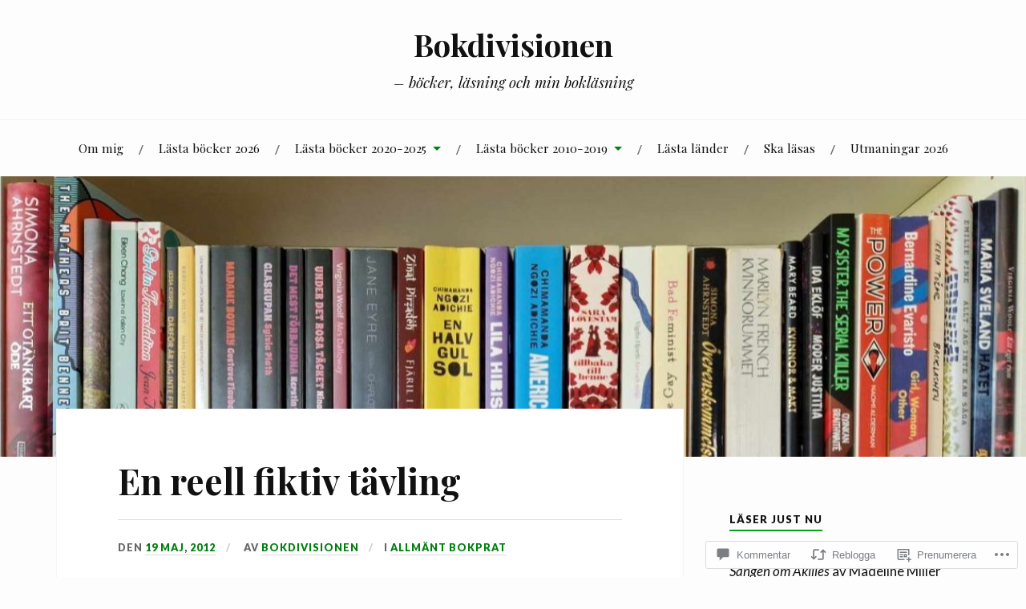

--- FILE ---
content_type: application/javascript
request_url: https://bokdivisionen.se/wp-content/mu-plugins/jetpack-plugin/moon/_inc/blocks/instagram-gallery/view.js?m=1768600701i&minify=false&ver=15.5-a.4
body_size: 503
content:
(()=>{var t={79366:(t,r,e)=>{"object"==typeof window&&window.Jetpack_Block_Assets_Base_Url&&(e.p=window.Jetpack_Block_Assets_Base_Url)}},r={};function e(o){var n=r[o];if(void 0!==n)return n.exports;var c=r[o]={exports:{}};return t[o](c,c.exports,e),c.exports}e.n=t=>{var r=t&&t.__esModule?()=>t.default:()=>t;return e.d(r,{a:r}),r},e.d=(t,r)=>{for(var o in r)e.o(r,o)&&!e.o(t,o)&&Object.defineProperty(t,o,{enumerable:!0,get:r[o]})},e.g=function(){if("object"==typeof globalThis)return globalThis;try{return this||new Function("return this")()}catch(t){if("object"==typeof window)return window}}(),e.o=(t,r)=>Object.prototype.hasOwnProperty.call(t,r),(()=>{var t;e.g.importScripts&&(t=e.g.location+"");var r=e.g.document;if(!t&&r&&(r.currentScript&&"SCRIPT"===r.currentScript.tagName.toUpperCase()&&(t=r.currentScript.src),!t)){var o=r.getElementsByTagName("script");if(o.length)for(var n=o.length-1;n>-1&&(!t||!/^http(s?):/.test(t));)t=o[n--].src}if(!t)throw new Error("Automatic publicPath is not supported in this browser");t=t.replace(/^blob:/,"").replace(/#.*$/,"").replace(/\?.*$/,"").replace(/\/[^\/]+$/,"/"),e.p=t+"../"})(),(()=>{"use strict";e(79366)})()})();